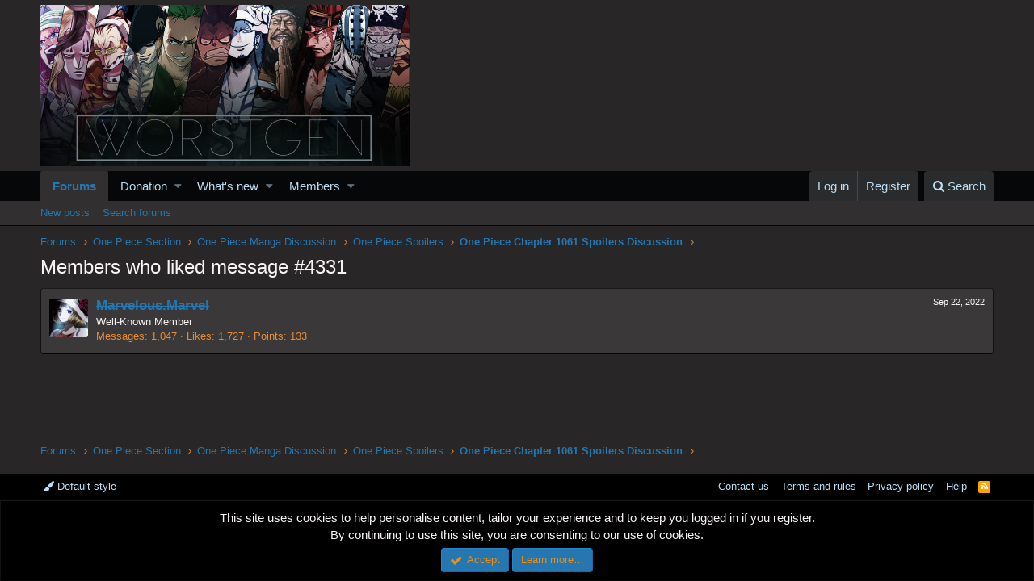

--- FILE ---
content_type: text/html; charset=utf-8
request_url: https://www.google.com/recaptcha/api2/aframe
body_size: 267
content:
<!DOCTYPE HTML><html><head><meta http-equiv="content-type" content="text/html; charset=UTF-8"></head><body><script nonce="vhbeqv4FBC8xhX4FYC6Nhg">/** Anti-fraud and anti-abuse applications only. See google.com/recaptcha */ try{var clients={'sodar':'https://pagead2.googlesyndication.com/pagead/sodar?'};window.addEventListener("message",function(a){try{if(a.source===window.parent){var b=JSON.parse(a.data);var c=clients[b['id']];if(c){var d=document.createElement('img');d.src=c+b['params']+'&rc='+(localStorage.getItem("rc::a")?sessionStorage.getItem("rc::b"):"");window.document.body.appendChild(d);sessionStorage.setItem("rc::e",parseInt(sessionStorage.getItem("rc::e")||0)+1);localStorage.setItem("rc::h",'1769447123806');}}}catch(b){}});window.parent.postMessage("_grecaptcha_ready", "*");}catch(b){}</script></body></html>